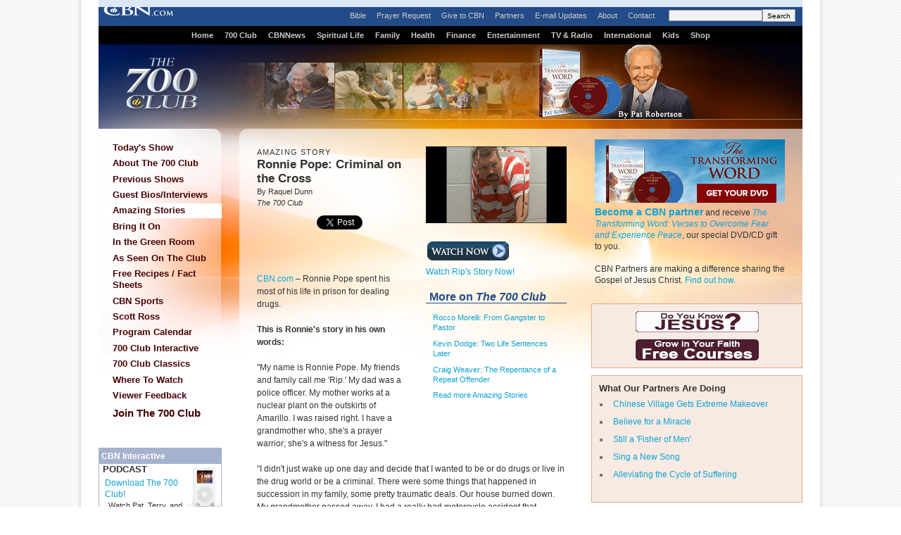

--- FILE ---
content_type: text/html; charset=utf-8
request_url: https://www.google.com/recaptcha/api2/aframe
body_size: 268
content:
<!DOCTYPE HTML><html><head><meta http-equiv="content-type" content="text/html; charset=UTF-8"></head><body><script nonce="Nj4JGQEM3oqtDhyg9PjRcQ">/** Anti-fraud and anti-abuse applications only. See google.com/recaptcha */ try{var clients={'sodar':'https://pagead2.googlesyndication.com/pagead/sodar?'};window.addEventListener("message",function(a){try{if(a.source===window.parent){var b=JSON.parse(a.data);var c=clients[b['id']];if(c){var d=document.createElement('img');d.src=c+b['params']+'&rc='+(localStorage.getItem("rc::a")?sessionStorage.getItem("rc::b"):"");window.document.body.appendChild(d);sessionStorage.setItem("rc::e",parseInt(sessionStorage.getItem("rc::e")||0)+1);localStorage.setItem("rc::h",'1768672012959');}}}catch(b){}});window.parent.postMessage("_grecaptcha_ready", "*");}catch(b){}</script></body></html>

--- FILE ---
content_type: application/javascript
request_url: http://vb.cbn.com/scripts/biblereferencer/jquery.biblereferencer.js
body_size: 18687
content:
// Bible Referencer for jQuery
// by John Woodcock - 1/14/2013
// Free to modify and redistribute with credit.

/*
 * NOTES:
 *	- sometimes the ajax hangs up so we need a timeout
 *	
 *****************************************************/

(function($) {
	
	var activeLink, refString, opts, linkString;
	
	var regex = /((?:[I]+ )?(?:&nbsp;)?(?:[1-3] ?)?(?:Song of )?[A-Za-z]+).? ?\s?(\d{1,3}) ?: ?(\d{1,3})(?:,?-? ?(\d{1,3}))*/gi;
	var lookup = [{"BookNumber":"1","BookName":"Genesis","Abbreviations":"Gen,Ge,Gn,","TotalChapters":"50","ChapterDetail":"31,25,24,26,32,22,24,22,30,31,32,20,18,24,21,16,27,33,38,18,34,24,20,67,34,35,46,22,35,43,55,32,20,31,29,43,36,30,23,23,57,38,34,34,28,34,31,22,33,26"},{"BookNumber":"2","BookName":"Exodus","Abbreviations":"Exo,Ex,Exod,","TotalChapters":"40","ChapterDetail":"22,25,22,31,23,30,25,32,35,29,10,51,22,31,27,36,16,27,25,26,36,31,33,18,40,37,21,43,46,38,18,35,23,35,35,38,29,31,43,38"},{"BookNumber":"3","BookName":"Leviticus","Abbreviations":"Lev,Le,Lv,","TotalChapters":"27","ChapterDetail":"17,16,17,35,19,30,38,36,24,20,47,8,59,57,33,34,16,30,37,27,24,33,44,23,55,46,34"},{"BookNumber":"4","BookName":"Numbers","Abbreviations":"Num,Nu,Nm,Nb,","TotalChapters":"36","ChapterDetail":"42,22,51,49,31,27,89,26,23,36,35,16,33,45,41,50,13,32,22,29,35,41,30,25,18,65,23,31,40,16,54,42,56,29,34,13"},{"BookNumber":"5","BookName":"Deuteronomy","Abbreviations":"Deut,Dt,","TotalChapters":"34","ChapterDetail":"46,37,29,49,33,25,26,20,29,22,32,32,18,29,23,22,20,22,21,20,23,30,25,22,19,19,26,68,29,20,30,52,29,12"},{"BookNumber":"6","BookName":"Joshua","Abbreviations":"Josh,Jos,Jsh,","TotalChapters":"24","ChapterDetail":"18,24,17,24,15,27,26,35,27,43,23,24,33,15,63,10,18,28,51,9,45,34,16,33"},{"BookNumber":"7","BookName":"Judges","Abbreviations":"Judg,Jdg,Jg,Jdgs,","TotalChapters":"21","ChapterDetail":"36,23,31,24,31,40,25,35,57,18,40,15,25,20,20,31,13,31,30,48,25"},{"BookNumber":"8","BookName":"Ruth","Abbreviations":"Rth,Ru,","TotalChapters":"4","ChapterDetail":"22,23,18,22"},{"BookNumber":"9","BookName":"1 Samuel","Abbreviations":"1Sam,1Sa,1Samuel,1S,ISa,1Sm,1Sa,ISam,1Sam,ISamuel,1stSamuel,FirstSamuel,","TotalChapters":"31","ChapterDetail":"28,36,22,22,12,21,17,22,27,27,15,25,23,52,35,23,58,30,24,42,15,23,29,22,44,25,12,25,11,31,13"},{"BookNumber":"10","BookName":"2 Samuel","Abbreviations":"2Sam,2Sa,2S,IISa,2Sm,2Sa,IISam,2Sam,IISamuel,2Samuel,2ndSamuel,SecondSamuel,","TotalChapters":"24","ChapterDetail":"27,32,39,12,25,23,29,18,13,19,27,31,39,33,37,23,29,33,43,26,22,51,39,25"},{"BookNumber":"11","BookName":"1 Kings","Abbreviations":"1Kgs,1Ki,1K,IKgs,1Kgs,IKi,1Ki,IKings,1Kings,1stKgs,1stKings,FirstKings,FirstKgs,1Kin,","TotalChapters":"22","ChapterDetail":"53,46,28,34,18,38,51,66,28,29,43,33,34,31,34,34,24,46,21,43,29,53"},{"BookNumber":"12","BookName":"2 Kings","Abbreviations":"2Kgs,2Ki,2K,IIKgs,2Kgs,IIKi,2Ki,IIKings,2Kings,2ndKgs,2ndKings,SecondKings,SecondKgs,2Kin,","TotalChapters":"25","ChapterDetail":"18,25,27,44,27,33,20,29,37,36,21,21,25,29,38,20,41,37,37,21,26,20,37,20,30"},{"BookNumber":"13","BookName":"1 Chronicles","Abbreviations":"1Chron,1Ch,ICh,1Ch,1Chr,IChr,1Chr,IChron,1Chron,IChronicles,1Chronicles,1stChronicles,FirstChronicles,","TotalChapters":"29","ChapterDetail":"54,55,24,43,26,81,40,40,44,14,47,40,14,17,29,43,27,17,19,8,30,19,32,31,31,32,34,21,30"},{"BookNumber":"14","BookName":"2 Chronicles","Abbreviations":"2Chron,2Ch,IICh,2Ch,IIChr,2Chr,IIChron,2Chron,IIChronicles,2Chronicles,2ndChronicles,SecondChronicles,","TotalChapters":"36","ChapterDetail":"17,18,17,22,14,42,22,18,31,19,23,16,22,15,19,14,19,34,11,37,20,12,21,27,28,23,9,27,36,27,21,33,25,33,27,23"},{"BookNumber":"15","BookName":"Ezra","Abbreviations":"Ezr,","TotalChapters":"10","ChapterDetail":"11,70,13,24,17,22,28,36,15,44"},{"BookNumber":"16","BookName":"Nehemiah","Abbreviations":"Neh,Ne,","TotalChapters":"13","ChapterDetail":"11,20,32,23,19,19,73,19,38,39,36,47,31"},{"BookNumber":"17","BookName":"Esther","Abbreviations":"Esth,Es,","TotalChapters":"10","ChapterDetail":"22,23,15,17,14,14,10,17,32,3"},{"BookNumber":"18","BookName":"Job","Abbreviations":"Jb,","TotalChapters":"42","ChapterDetail":"22,13,26,21,27,30,21,22,35,22,20,25,28,22,35,22,16,21,29,29,34,30,17,25,6,14,23,28,25,31,40,22,33,37,16,33,24,41,30,24,34,17"},{"BookNumber":"19","BookName":"Psalms","Abbreviations":"Psalm,Pslm,Ps,Psa,Psm,Pss,","TotalChapters":"150","ChapterDetail":"6,12,8,8,12,10,17,9,20,18,7,8,6,7,5,11,15,50,14,9,13,31,6,10,22,12,14,9,11,12,24,11,22,22,28,12,40,22,13,17,13,11,5,26,17,11,9,14,20,23,19,9,6,7,23,13,11,11,17,12,8,12,11,10,13,20,7,35,36,5,24,20,28,23,10,12,20,72,13,19,16,8,18,12,13,17,7,18,52,17,16,15,5,23,11,13,12,9,9,5,8,28,22,35,45,48,43,13,31,7,10,10,9,8,18,19,2,29,176,7,8,9,4,8,5,6,5,6,8,8,3,18,3,3,21,26,9,8,24,13,10,7,12,15,21,10,20,14,9,6"},{"BookNumber":"20","BookName":"Proverbs","Abbreviations":"Prov,Pr,Prv,","TotalChapters":"31","ChapterDetail":"33,22,35,27,23,35,27,36,18,32,31,28,25,35,33,33,28,24,29,30,31,29,35,34,28,28,27,28,27,33,31"},{"BookNumber":"21","BookName":"Ecclesiastes","Abbreviations":"Eccles,Ec,Qoh,Qoheleth,","TotalChapters":"12","ChapterDetail":"18,26,22,16,20,12,29,17,18,20,10,14"},{"BookNumber":"22","BookName":"Song of Songs","Abbreviations":"Song,So,CanticleofCanticles,Canticles,SongofSongs,SongsofSolomon,SOS,","TotalChapters":"8","ChapterDetail":"17,17,11,16,16,13,13,14"},{"BookNumber":"23","BookName":"Isaiah","Abbreviations":"Isa,Is,","TotalChapters":"66","ChapterDetail":"31,22,26,6,30,13,25,22,21,34,16,6,22,32,9,14,14,7,25,6,17,25,18,23,12,21,13,29,24,33,9,20,24,17,10,22,38,22,8,31,29,25,28,28,25,13,15,22,26,11,23,15,12,17,13,12,21,14,21,22,11,12,19,12,25,24"},{"BookNumber":"24","BookName":"Jeremiah","Abbreviations":"Jer,Je,Jr,","TotalChapters":"52","ChapterDetail":"19,37,25,31,31,30,34,22,26,25,23,17,27,22,21,21,27,23,15,18,14,30,40,10,38,24,22,17,32,24,40,44,26,22,19,32,21,28,18,16,18,22,13,30,5,28,7,47,39,46,64,34"},{"BookNumber":"25","BookName":"Lamentations","Abbreviations":"Lam,La,","TotalChapters":"5","ChapterDetail":"22,22,66,22,22"},{"BookNumber":"26","BookName":"Ezekiel","Abbreviations":"Ezek,Eze,Ezk,","TotalChapters":"48","ChapterDetail":"28,10,27,17,17,14,27,18,11,22,25,28,23,23,8,63,24,32,14,49,32,31,49,27,17,21,36,26,21,26,18,32,33,31,15,38,28,23,29,49,26,20,27,31,25,24,23,35"},{"BookNumber":"27","BookName":"Daniel","Abbreviations":"Dan,Da,Dn,","TotalChapters":"12","ChapterDetail":"21,49,30,37,31,28,28,27,27,22,44,13"},{"BookNumber":"28","BookName":"Hosea","Abbreviations":"Hos,Ho,","TotalChapters":"14","ChapterDetail":"12,22,5,19,15,11,16,14,17,15,12,14,16,9"},{"BookNumber":"29","BookName":"Joel","Abbreviations":"Joe,Jl,","TotalChapters":"3","ChapterDetail":"20,32,21"},{"BookNumber":"30","BookName":"Amos","Abbreviations":"Am,","TotalChapters":"9","ChapterDetail":"15,16,15,13,27,14,17,14,15"},{"BookNumber":"31","BookName":"Obadiah","Abbreviations":"Obad,Ob,","TotalChapters":"1","ChapterDetail":"21"},{"BookNumber":"32","BookName":"Jonah","Abbreviations":"Jnh,Jon,","TotalChapters":"4","ChapterDetail":"17,10,10,11"},{"BookNumber":"33","BookName":"Micah","Abbreviations":"Mic,","TotalChapters":"7","ChapterDetail":"16,13,12,13,15,16,20"},{"BookNumber":"34","BookName":"Nahum","Abbreviations":"Nah,Na,","TotalChapters":"3","ChapterDetail":"15,13,19"},{"BookNumber":"35","BookName":"Habakkuk","Abbreviations":"Hab,","TotalChapters":"3","ChapterDetail":"17,20,19"},{"BookNumber":"36","BookName":"Zephaniah","Abbreviations":"Zeph,Zep,Zp,","TotalChapters":"3","ChapterDetail":"18,15,20"},{"BookNumber":"37","BookName":"Haggai","Abbreviations":"Hag,Hg,","TotalChapters":"2","ChapterDetail":"15,23"},{"BookNumber":"38","BookName":"Zechariah","Abbreviations":"Zech,Zec,Zc,","TotalChapters":"14","ChapterDetail":"21,13,10,14,11,15,14,23,17,12,17,14,9,21"},{"BookNumber":"39","BookName":"Malachi","Abbreviations":"Mal,Ml,","TotalChapters":"4","ChapterDetail":"14,17,18,6"},{"BookNumber":"40","BookName":"Matthew","Abbreviations":"Matt,Mt,","TotalChapters":"28","ChapterDetail":"25,23,17,25,48,34,29,34,38,42,30,50,58,36,39,28,26,34,30,34,46,46,38,51,46,75,66,20"},{"BookNumber":"41","BookName":"Mark","Abbreviations":"Mrk,Mk,Mr,","TotalChapters":"16","ChapterDetail":"45,28,35,41,43,56,36,38,48,52,32,44,37,72,46,20"},{"BookNumber":"42","BookName":"Luke","Abbreviations":"Luk,Lk,","TotalChapters":"24","ChapterDetail":"80,52,38,44,39,49,50,56,62,42,54,59,35,35,32,31,36,43,48,47,38,71,55,53"},{"BookNumber":"43","BookName":"John","Abbreviations":"Jn,Jhn,","TotalChapters":"21","ChapterDetail":"51,25,36,54,46,71,53,59,41,42,57,50,38,31,27,33,26,40,42,31,25"},{"BookNumber":"44","BookName":"Acts","Abbreviations":"Ac,Act,","TotalChapters":"28","ChapterDetail":"26,47,26,37,42,15,60,39,43,48,30,25,52,28,40,40,34,28,41,38,40,30,35,26,27,32,44,30"},{"BookNumber":"45","BookName":"Romans","Abbreviations":"Rom,Ro,Rm,","TotalChapters":"16","ChapterDetail":"32,29,31,25,21,23,25,39,33,21,36,21,14,23,33,26"},{"BookNumber":"46","BookName":"1 Corinthians","Abbreviations":"1Cor,1Co,ICo,1Co,ICor,1Cor,ICorinthians,1Corinthians,1stCorinthians,FirstCorinthians,","TotalChapters":"16","ChapterDetail":"31,16,23,21,13,20,40,13,27,34,33,31,13,40,58,24"},{"BookNumber":"47","BookName":"2 Corinthians","Abbreviations":"2Cor,2Co,IICo,2Co,IICor,2Cor,IICorinthians,2Corinthians,2ndCorinthians,SecondCorinthians,","TotalChapters":"13","ChapterDetail":"24,17,18,18,21,18,16,24,15,18,33,21,14"},{"BookNumber":"48","BookName":"Galatians","Abbreviations":"Gal,Ga,","TotalChapters":"6","ChapterDetail":"24,21,29,31,26,18"},{"BookNumber":"49","BookName":"Ephesians","Abbreviations":"Ephes,Eph,","TotalChapters":"6","ChapterDetail":"23,22,21,32,33,24"},{"BookNumber":"50","BookName":"Philippians","Abbreviations":"Phil,Php,","TotalChapters":"4","ChapterDetail":"30,30,21,23"},{"BookNumber":"51","BookName":"Colossians","Abbreviations":"Col,","TotalChapters":"4","ChapterDetail":"29,23,25,18"},{"BookNumber":"52","BookName":"1 Thessalonians","Abbreviations":"1Thess,1Th,ITh,1Th,IThes,1Thes,IThess,1Thess,IThessalonians,1Thessalonians,1stThessalonians,FirstThessalonians,","TotalChapters":"5","ChapterDetail":"10,20,13,18,28"},{"BookNumber":"53","BookName":"2 Thessalonians","Abbreviations":"2Thess,2Th,IITh,2Th,IIThes,2Thes,IIThess,2Thess,IIThessalonians,2Thessalonians,2ndThessalonians,SecondThessalonians,","TotalChapters":"3","ChapterDetail":"12,17,18"},{"BookNumber":"54","BookName":"1 Timothy","Abbreviations":"1Tim,1Ti,ITi,1Ti,ITim,1Tim,ITimothy,1Timothy,1stTimothy,FirstTimothy,","TotalChapters":"6","ChapterDetail":"20,15,16,16,25,21"},{"BookNumber":"55","BookName":"2 Timothy","Abbreviations":"2Tim,2Ti,IITi,2Ti,IITim,2Tim,IITimothy,2Timothy,2ndTimothy,SecondTimothy,","TotalChapters":"4","ChapterDetail":"18,26,17,22"},{"BookNumber":"56","BookName":"Titus","Abbreviations":"Tit,","TotalChapters":"3","ChapterDetail":"16,15,15"},{"BookNumber":"57","BookName":"Philemon","Abbreviations":"Philem,Phm,","TotalChapters":"1","ChapterDetail":"25"},{"BookNumber":"58","BookName":"Hebrews","Abbreviations":"Hebrews,Hebr,Heb,He,","TotalChapters":"13","ChapterDetail":"14,18,19,16,14,20,28,13,28,39,40,29,25"},{"BookNumber":"59","BookName":"James","Abbreviations":"James,Jas,Jm,","TotalChapters":"5","ChapterDetail":"27,26,18,17,20"},{"BookNumber":"60","BookName":"1 Peter","Abbreviations":"1Pet,1Pe,IPe,1Pe,IPet,1Pet,IPt,1Pt,1Pt,IPeter,1Peter,1stPeter,FirstPeter,","TotalChapters":"5","ChapterDetail":"25,25,22,19,14"},{"BookNumber":"61","BookName":"2 Peter","Abbreviations":"2Pet,2Pe,IIPe,2Pe,IIPet,2Pet,IIPt,2Pt,2Pt,IIPeter,2Peter,2ndPeter,SecondPeter,","TotalChapters":"3","ChapterDetail":"21,22,18"},{"BookNumber":"62","BookName":"1 John","Abbreviations":"1John,1Jn,IJn,1Jn,IJo,1Jo,IJoh,1Joh,IJhn,1Jhn,1Jhn,IJohn,1John,1stJohn,FirstJohn,","TotalChapters":"5","ChapterDetail":"10,29,24,21,21"},{"BookNumber":"63","BookName":"2 John","Abbreviations":"2John,2Jn,IIJn,2Jn,IIJo,2Jo,IIJoh,2Joh,IIJhn,2Jhn,2Jhn,IIJohn,2John,2ndJohn,SecondJohn,","TotalChapters":"1","ChapterDetail":"13"},{"BookNumber":"64","BookName":"3 John","Abbreviations":"3John,3Jn,IIIJn,3Jn,IIIJo,3Jo,IIIJoh,3Joh,IIIJhn,3Jhn,3Jhn,IIIJohn,3John,3rdJohn,ThirdJohn,","TotalChapters":"1","ChapterDetail":"15"},{"BookNumber":"65","BookName":"Jude","Abbreviations":"Jud,","TotalChapters":"1","ChapterDetail":"25"},{"BookNumber":"66","BookName":"Revelation","Abbreviations":"Rev,Re,TheRevelation,","TotalChapters":"22","ChapterDetail":"20,29,22,11,14,17,17,13,21,11,19,18,18,20,8,21,18,24,21,15,27,21"}];	
	
	var jsonPath = "http://www.cbn.com/scripts/json_proxy.aspx?service=api.biblestudy.cbn.com/services/rest/bible/getverserange/nlt/[STRING].json";
	var biblePath = "http://bible.cbn.com/#!/bible/nlt/";
	
	$.fn.biblereferencer = function(options) {
	    opts = $.extend({}, $.fn.biblereferencer.defaults, options);
		
		// replace references with custom link
		var refCount = 0;
		$(this).each(function(index,element) {	
			var switchlist = new Array();
			var target = $(element);
			var source = element.innerHTML;
			
			while(matches = regex.exec(source)){
				log(matches,matches[1],matches[2],matches[3],matches[4]);
				
				var qualified = false;

				for(var obj in lookup){
					// trim book name
					matches[1] = matches[1].replace(/^[ \t]+|[ \t]+$/,"");
					
					// check against book name and abbreviations
					if( lookup[obj].BookName == matches[1] || lookup[obj].Abbreviations.indexOf(matches[1].replace(/ +/,"")) >= 0 ){
						log( "book name",matches[1],"=",lookup[obj].BookName);
						qualified = true;
						// check chapter numbers for range
						if( typeof matches[2] != "undefined" && Number(matches[2]) > Number(lookup[obj].TotalChapters)){
							log( "chapter number out of range",Number(matches[2]),">", Number(lookup[obj].TotalChapters)  );
							qualified = false;
							// check starting verse number for range
							var verses = lookup[obj].ChapterDetail.split(",");
							if(typeof matches[3] != "undefined" && Number(matches[3]) > Number(verses[Number(matches[2]-1)]) ){
								log( "starting verse number out of range",  Number(matches[3]),">",Number(verses[Number(matches[2])-1]) );
								qualified = false;	
								// check ending verse number for range
								if( typeof matches[4] != "undefined" && Number(matches[4]) > Number(verses[Number(matches[2])-1])){
									log( "ending verse number out of range",Number(matches[4]),">", Number(verses[Number(matches[2]-1)])  );
									qualified = false;	
								}
							}
						}
						break;
					}
				}
				if(qualified){
					refCount++;
					switchlist.push({
						target: matches[0],
						string: "<span id='bibleVerseRef"+refCount+"' class='bibleVerseRef' href='#' book='"+lookup[obj].BookNumber+"' chapter='"+matches[2]+"' versestart='"+matches[3]+"' versefinish='"+matches[4]+"'>"+matches[0]+"<span class='bibleVerseCloser' /></span>"
					});
				}
			}
			
			// remove article code
			if(switchlist.length > 0){
				log("updating text",element,index);
				// loop through switchlist and replace items
				for (var i in switchlist){
					source = source.replace(switchlist[i].target,switchlist[i].string);	
				}

				$(element).html(source);
				
				// remove any link wrappers from new links
				$("a>span.bibleVerseRef").each(function(index, element) {
					var ref = $(element).clone();
					$(element).parent().before(ref);
					$(element).parent().remove();
				})
				
			}
		});
		$(".bibleVerseRef").bind("click",showVerse);
	}
	
	$.fn.biblereferencer.defaults = {
		target: "body",
		popupWidth: "33%"
	}
	
		
	function showVerse(){
		// remove popup if it is visible
		if(activeLink) hideVerse();
		
		// initialize new popup
		if($(this) != activeLink)
		{
			if(activeLink) activeLink.removeClass("verseActive");
			activeLink = $(this);
			refString = $(this).attr("book")+" "+$(this).attr("chapter")+":"+$(this).attr("versestart");
	
			// get the verse from the API
			var verseString = "";
			if($(this).attr("versestart") == "undefined"){
				verseString = $(this).attr("book")+'/'+$(this).attr("chapter")+'/';
				linkString = $(this).attr("book")+'/'+$(this).attr("chapter")+'/';
			}else if($(this).attr("versefinish") == "undefined"){
				verseString = $(this).attr("book")+'/'+$(this).attr("chapter")+'/'+$(this).attr("versestart")+'/'+$(this).attr("versestart");
				linkString = $(this).attr("book")+'/'+$(this).attr("chapter")+'/'+$(this).attr("versestart")+'-'+$(this).attr("versestart");
			}else{
				refString += "-"+$(this).attr("versefinish");
				verseString = $(this).attr("book")+'/'+$(this).attr("chapter")+'/'+$(this).attr("versestart")+'/'+$(this).attr("versefinish");
				linkString = $(this).attr("book")+'/'+$(this).attr("chapter")+'/'+$(this).attr("versestart")+'-'+$(this).attr("versefinish");
			}
			
			log("getting verse",jsonPath.replace("[STRING]",verseString));
			$.getJSON(jsonPath.replace("[STRING]",verseString), popupVerse);
			
			activeLink.unbind("click",showVerse);
			activeLink.bind("click",hideVerse);
			activeLink.addClass("verseLoading");
			
		}
		else
		{
			alert("duplicate call");
		}
	}
	function hideVerse(){
		$(".versePopup").hide();
		activeLink.unbind("click",hideVerse);
		activeLink.bind("click",showVerse);
		activeLink.removeClass("verseActive");
		activeLink = null;
	}
	function popupVerse(data){
		log("popupVerse",data);
		
		
		// place element
		var linkPosition = activeLink.position();
		activeLink.after("<div class='versePopup' style='width:"+opts.popupWidth+";'><div class='verseText'></div><a class='bible-link' href='"+biblePath+linkString+"' target='_blank'>Open verse in bible</a></div>");
		
		// massage content
		var verseText = "";
		for(var x in data.response.result){
			verseText += "<p>"+data.response.result[x].VerseText+"</p>";	
		}
		// place content
		//$(".verseText").before("<h1>"+refString+"</h1>");
		$(".verseText").html(verseText);
		
		// make sure popup will be completely visible
		var popupOffsetX = 0;
		if( linkPosition.left + $(".versePopup").outerWidth() >= $(document).width() ) popupOffsetX = ($(document).width() - linkPosition.left) - $(".versePopup").outerWidth();
		
		$(".versePopup").css({top: linkPosition.top+activeLink.height()+5+"px", left: (linkPosition.left + popupOffsetX)-10+"px"}).fadeIn("fast");		
		$(".versePopup").height($(".verseText").outerHeight() + $(".versePopup h1").outerHeight() + 30);
		
		activeLink.removeClass("verseLoading").addClass("verseActive");

	}
	function log(){
		try{ console.log("[jquery.biblereferencer]",arguments); }catch(err){}	
	}
	
})(jQuery)